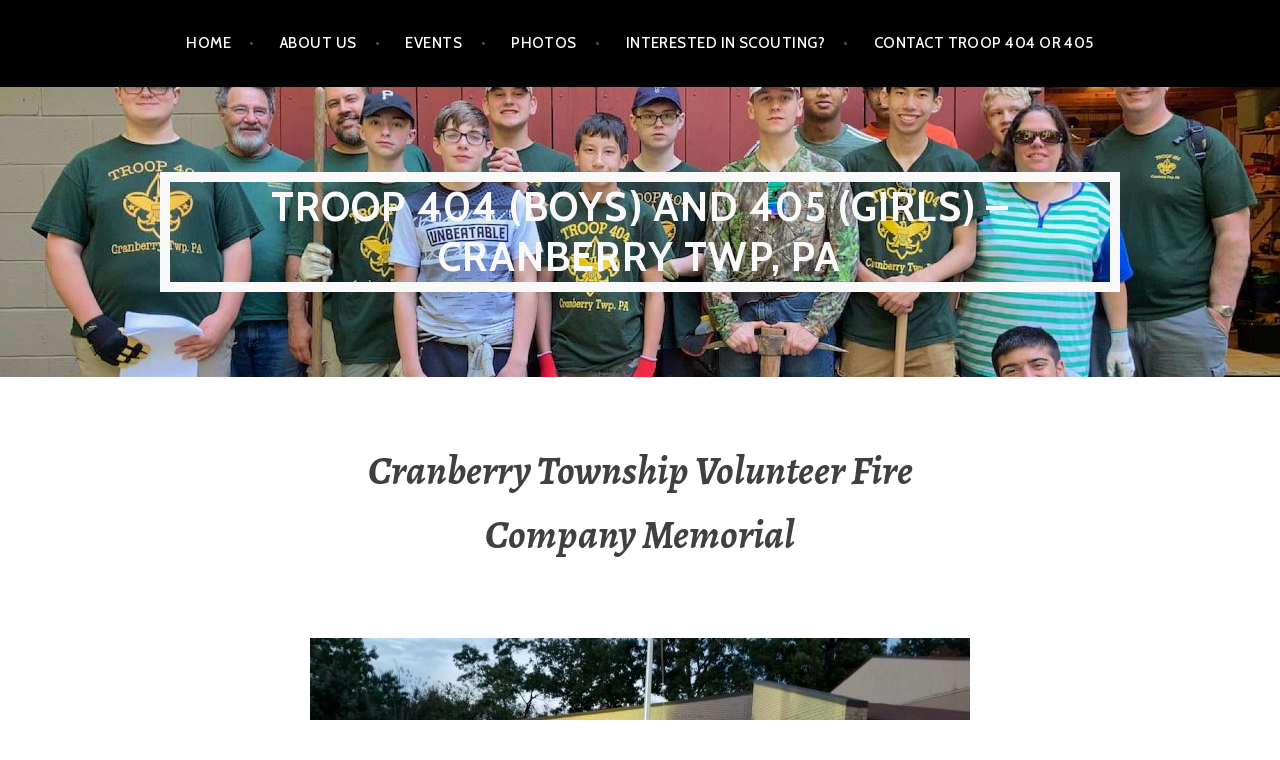

--- FILE ---
content_type: text/html; charset=UTF-8
request_url: https://troop404.org/cranberry-township-volunteer-fire-company-memorial
body_size: 11183
content:
<!DOCTYPE html>
<html lang="en-US">
<head>
<meta charset="UTF-8">
<meta name="viewport" content="width=device-width, initial-scale=1">
<link rel="profile" href="http://gmpg.org/xfn/11">
<link rel="pingback" href="https://troop404.org/xmlrpc.php">

<meta name='robots' content='index, follow, max-image-preview:large, max-snippet:-1, max-video-preview:-1' />
	<style>img:is([sizes="auto" i], [sizes^="auto," i]) { contain-intrinsic-size: 3000px 1500px }</style>
	
	<!-- This site is optimized with the Yoast SEO plugin v26.8 - https://yoast.com/product/yoast-seo-wordpress/ -->
	<title>Cranberry Township Volunteer Fire Company Memorial - Troop 404 (boys) and 405 (girls) - Cranberry TWP, PA</title>
	<link rel="canonical" href="http://troop404.org/cranberry-township-volunteer-fire-company-memorial" />
	<meta property="og:locale" content="en_US" />
	<meta property="og:type" content="article" />
	<meta property="og:title" content="Cranberry Township Volunteer Fire Company Memorial - Troop 404 (boys) and 405 (girls) - Cranberry TWP, PA" />
	<meta property="og:description" content="Troop 404 had the honor to participate in the flag raising ceremony for the Cranberry Volunteer Fire Company&#8217;s Memorial this&hellip; Read more Cranberry Township Volunteer Fire Company Memorial" />
	<meta property="og:url" content="http://troop404.org/cranberry-township-volunteer-fire-company-memorial" />
	<meta property="og:site_name" content="Troop 404 (boys) and 405 (girls) - Cranberry TWP, PA" />
	<meta property="article:published_time" content="2017-10-10T01:46:37+00:00" />
	<meta property="article:modified_time" content="2017-10-16T01:51:33+00:00" />
	<meta property="og:image" content="http://troop404.org/wp-content/uploads/2017/10/20171010_190327-1024x576.jpg" />
	<meta property="og:image:width" content="1024" />
	<meta property="og:image:height" content="576" />
	<meta property="og:image:type" content="image/jpeg" />
	<meta name="author" content="firebuilders404" />
	<meta name="twitter:card" content="summary_large_image" />
	<meta name="twitter:label1" content="Written by" />
	<meta name="twitter:data1" content="firebuilders404" />
	<script type="application/ld+json" class="yoast-schema-graph">{"@context":"https://schema.org","@graph":[{"@type":"Article","@id":"http://troop404.org/cranberry-township-volunteer-fire-company-memorial#article","isPartOf":{"@id":"http://troop404.org/cranberry-township-volunteer-fire-company-memorial"},"author":{"name":"firebuilders404","@id":"http://troop404.org/#/schema/person/f33cc0f9258cb61bca3c073f98004f85"},"headline":"Cranberry Township Volunteer Fire Company Memorial","datePublished":"2017-10-10T01:46:37+00:00","dateModified":"2017-10-16T01:51:33+00:00","mainEntityOfPage":{"@id":"http://troop404.org/cranberry-township-volunteer-fire-company-memorial"},"wordCount":69,"commentCount":0,"image":{"@id":"http://troop404.org/cranberry-township-volunteer-fire-company-memorial#primaryimage"},"thumbnailUrl":"https://troop404.org/wp-content/uploads/2017/10/20171010_190327.jpg","inLanguage":"en-US","potentialAction":[{"@type":"CommentAction","name":"Comment","target":["http://troop404.org/cranberry-township-volunteer-fire-company-memorial#respond"]}]},{"@type":"WebPage","@id":"http://troop404.org/cranberry-township-volunteer-fire-company-memorial","url":"http://troop404.org/cranberry-township-volunteer-fire-company-memorial","name":"Cranberry Township Volunteer Fire Company Memorial - Troop 404 (boys) and 405 (girls) - Cranberry TWP, PA","isPartOf":{"@id":"http://troop404.org/#website"},"primaryImageOfPage":{"@id":"http://troop404.org/cranberry-township-volunteer-fire-company-memorial#primaryimage"},"image":{"@id":"http://troop404.org/cranberry-township-volunteer-fire-company-memorial#primaryimage"},"thumbnailUrl":"https://troop404.org/wp-content/uploads/2017/10/20171010_190327.jpg","datePublished":"2017-10-10T01:46:37+00:00","dateModified":"2017-10-16T01:51:33+00:00","author":{"@id":"http://troop404.org/#/schema/person/f33cc0f9258cb61bca3c073f98004f85"},"breadcrumb":{"@id":"http://troop404.org/cranberry-township-volunteer-fire-company-memorial#breadcrumb"},"inLanguage":"en-US","potentialAction":[{"@type":"ReadAction","target":["http://troop404.org/cranberry-township-volunteer-fire-company-memorial"]}]},{"@type":"ImageObject","inLanguage":"en-US","@id":"http://troop404.org/cranberry-township-volunteer-fire-company-memorial#primaryimage","url":"https://troop404.org/wp-content/uploads/2017/10/20171010_190327.jpg","contentUrl":"https://troop404.org/wp-content/uploads/2017/10/20171010_190327.jpg","width":4032,"height":2268},{"@type":"BreadcrumbList","@id":"http://troop404.org/cranberry-township-volunteer-fire-company-memorial#breadcrumb","itemListElement":[{"@type":"ListItem","position":1,"name":"Home","item":"http://troop404.org/"},{"@type":"ListItem","position":2,"name":"Cranberry Township Volunteer Fire Company Memorial"}]},{"@type":"WebSite","@id":"http://troop404.org/#website","url":"http://troop404.org/","name":"Troop 404 (boys) and 405 (girls) - Cranberry TWP, PA","description":"Scouting Troop 404 and 405, Cranberry Twp, PA","potentialAction":[{"@type":"SearchAction","target":{"@type":"EntryPoint","urlTemplate":"http://troop404.org/?s={search_term_string}"},"query-input":{"@type":"PropertyValueSpecification","valueRequired":true,"valueName":"search_term_string"}}],"inLanguage":"en-US"},{"@type":"Person","@id":"http://troop404.org/#/schema/person/f33cc0f9258cb61bca3c073f98004f85","name":"firebuilders404","image":{"@type":"ImageObject","inLanguage":"en-US","@id":"http://troop404.org/#/schema/person/image/","url":"https://secure.gravatar.com/avatar/758a2d5e0897a207481242ef47365b8b?s=96&d=mm&r=g","contentUrl":"https://secure.gravatar.com/avatar/758a2d5e0897a207481242ef47365b8b?s=96&d=mm&r=g","caption":"firebuilders404"},"url":"https://troop404.org/author/firebuilders404"}]}</script>
	<!-- / Yoast SEO plugin. -->


<link rel='dns-prefetch' href='//stats.wp.com' />
<link rel='dns-prefetch' href='//fonts.googleapis.com' />
<link rel="alternate" type="application/rss+xml" title="Troop 404 (boys) and 405 (girls) - Cranberry TWP, PA &raquo; Feed" href="https://troop404.org/feed" />
<link rel="alternate" type="application/rss+xml" title="Troop 404 (boys) and 405 (girls) - Cranberry TWP, PA &raquo; Comments Feed" href="https://troop404.org/comments/feed" />
<link rel="alternate" type="application/rss+xml" title="Troop 404 (boys) and 405 (girls) - Cranberry TWP, PA &raquo; Cranberry Township Volunteer Fire Company Memorial Comments Feed" href="https://troop404.org/cranberry-township-volunteer-fire-company-memorial/feed" />
		<!-- This site uses the Google Analytics by MonsterInsights plugin v9.11.1 - Using Analytics tracking - https://www.monsterinsights.com/ -->
		<!-- Note: MonsterInsights is not currently configured on this site. The site owner needs to authenticate with Google Analytics in the MonsterInsights settings panel. -->
					<!-- No tracking code set -->
				<!-- / Google Analytics by MonsterInsights -->
		<script type="text/javascript">
/* <![CDATA[ */
window._wpemojiSettings = {"baseUrl":"https:\/\/s.w.org\/images\/core\/emoji\/15.0.3\/72x72\/","ext":".png","svgUrl":"https:\/\/s.w.org\/images\/core\/emoji\/15.0.3\/svg\/","svgExt":".svg","source":{"concatemoji":"https:\/\/troop404.org\/wp-includes\/js\/wp-emoji-release.min.js?ver=6.7.1"}};
/*! This file is auto-generated */
!function(i,n){var o,s,e;function c(e){try{var t={supportTests:e,timestamp:(new Date).valueOf()};sessionStorage.setItem(o,JSON.stringify(t))}catch(e){}}function p(e,t,n){e.clearRect(0,0,e.canvas.width,e.canvas.height),e.fillText(t,0,0);var t=new Uint32Array(e.getImageData(0,0,e.canvas.width,e.canvas.height).data),r=(e.clearRect(0,0,e.canvas.width,e.canvas.height),e.fillText(n,0,0),new Uint32Array(e.getImageData(0,0,e.canvas.width,e.canvas.height).data));return t.every(function(e,t){return e===r[t]})}function u(e,t,n){switch(t){case"flag":return n(e,"\ud83c\udff3\ufe0f\u200d\u26a7\ufe0f","\ud83c\udff3\ufe0f\u200b\u26a7\ufe0f")?!1:!n(e,"\ud83c\uddfa\ud83c\uddf3","\ud83c\uddfa\u200b\ud83c\uddf3")&&!n(e,"\ud83c\udff4\udb40\udc67\udb40\udc62\udb40\udc65\udb40\udc6e\udb40\udc67\udb40\udc7f","\ud83c\udff4\u200b\udb40\udc67\u200b\udb40\udc62\u200b\udb40\udc65\u200b\udb40\udc6e\u200b\udb40\udc67\u200b\udb40\udc7f");case"emoji":return!n(e,"\ud83d\udc26\u200d\u2b1b","\ud83d\udc26\u200b\u2b1b")}return!1}function f(e,t,n){var r="undefined"!=typeof WorkerGlobalScope&&self instanceof WorkerGlobalScope?new OffscreenCanvas(300,150):i.createElement("canvas"),a=r.getContext("2d",{willReadFrequently:!0}),o=(a.textBaseline="top",a.font="600 32px Arial",{});return e.forEach(function(e){o[e]=t(a,e,n)}),o}function t(e){var t=i.createElement("script");t.src=e,t.defer=!0,i.head.appendChild(t)}"undefined"!=typeof Promise&&(o="wpEmojiSettingsSupports",s=["flag","emoji"],n.supports={everything:!0,everythingExceptFlag:!0},e=new Promise(function(e){i.addEventListener("DOMContentLoaded",e,{once:!0})}),new Promise(function(t){var n=function(){try{var e=JSON.parse(sessionStorage.getItem(o));if("object"==typeof e&&"number"==typeof e.timestamp&&(new Date).valueOf()<e.timestamp+604800&&"object"==typeof e.supportTests)return e.supportTests}catch(e){}return null}();if(!n){if("undefined"!=typeof Worker&&"undefined"!=typeof OffscreenCanvas&&"undefined"!=typeof URL&&URL.createObjectURL&&"undefined"!=typeof Blob)try{var e="postMessage("+f.toString()+"("+[JSON.stringify(s),u.toString(),p.toString()].join(",")+"));",r=new Blob([e],{type:"text/javascript"}),a=new Worker(URL.createObjectURL(r),{name:"wpTestEmojiSupports"});return void(a.onmessage=function(e){c(n=e.data),a.terminate(),t(n)})}catch(e){}c(n=f(s,u,p))}t(n)}).then(function(e){for(var t in e)n.supports[t]=e[t],n.supports.everything=n.supports.everything&&n.supports[t],"flag"!==t&&(n.supports.everythingExceptFlag=n.supports.everythingExceptFlag&&n.supports[t]);n.supports.everythingExceptFlag=n.supports.everythingExceptFlag&&!n.supports.flag,n.DOMReady=!1,n.readyCallback=function(){n.DOMReady=!0}}).then(function(){return e}).then(function(){var e;n.supports.everything||(n.readyCallback(),(e=n.source||{}).concatemoji?t(e.concatemoji):e.wpemoji&&e.twemoji&&(t(e.twemoji),t(e.wpemoji)))}))}((window,document),window._wpemojiSettings);
/* ]]> */
</script>
<style id='wp-emoji-styles-inline-css' type='text/css'>

	img.wp-smiley, img.emoji {
		display: inline !important;
		border: none !important;
		box-shadow: none !important;
		height: 1em !important;
		width: 1em !important;
		margin: 0 0.07em !important;
		vertical-align: -0.1em !important;
		background: none !important;
		padding: 0 !important;
	}
</style>
<link rel='stylesheet' id='wp-block-library-css' href='https://troop404.org/wp-includes/css/dist/block-library/style.min.css?ver=6.7.1' type='text/css' media='all' />
<link rel='stylesheet' id='mediaelement-css' href='https://troop404.org/wp-includes/js/mediaelement/mediaelementplayer-legacy.min.css?ver=4.2.17' type='text/css' media='all' />
<link rel='stylesheet' id='wp-mediaelement-css' href='https://troop404.org/wp-includes/js/mediaelement/wp-mediaelement.min.css?ver=6.7.1' type='text/css' media='all' />
<style id='jetpack-sharing-buttons-style-inline-css' type='text/css'>
.jetpack-sharing-buttons__services-list{display:flex;flex-direction:row;flex-wrap:wrap;gap:0;list-style-type:none;margin:5px;padding:0}.jetpack-sharing-buttons__services-list.has-small-icon-size{font-size:12px}.jetpack-sharing-buttons__services-list.has-normal-icon-size{font-size:16px}.jetpack-sharing-buttons__services-list.has-large-icon-size{font-size:24px}.jetpack-sharing-buttons__services-list.has-huge-icon-size{font-size:36px}@media print{.jetpack-sharing-buttons__services-list{display:none!important}}.editor-styles-wrapper .wp-block-jetpack-sharing-buttons{gap:0;padding-inline-start:0}ul.jetpack-sharing-buttons__services-list.has-background{padding:1.25em 2.375em}
</style>
<style id='classic-theme-styles-inline-css' type='text/css'>
/*! This file is auto-generated */
.wp-block-button__link{color:#fff;background-color:#32373c;border-radius:9999px;box-shadow:none;text-decoration:none;padding:calc(.667em + 2px) calc(1.333em + 2px);font-size:1.125em}.wp-block-file__button{background:#32373c;color:#fff;text-decoration:none}
</style>
<style id='global-styles-inline-css' type='text/css'>
:root{--wp--preset--aspect-ratio--square: 1;--wp--preset--aspect-ratio--4-3: 4/3;--wp--preset--aspect-ratio--3-4: 3/4;--wp--preset--aspect-ratio--3-2: 3/2;--wp--preset--aspect-ratio--2-3: 2/3;--wp--preset--aspect-ratio--16-9: 16/9;--wp--preset--aspect-ratio--9-16: 9/16;--wp--preset--color--black: #000000;--wp--preset--color--cyan-bluish-gray: #abb8c3;--wp--preset--color--white: #ffffff;--wp--preset--color--pale-pink: #f78da7;--wp--preset--color--vivid-red: #cf2e2e;--wp--preset--color--luminous-vivid-orange: #ff6900;--wp--preset--color--luminous-vivid-amber: #fcb900;--wp--preset--color--light-green-cyan: #7bdcb5;--wp--preset--color--vivid-green-cyan: #00d084;--wp--preset--color--pale-cyan-blue: #8ed1fc;--wp--preset--color--vivid-cyan-blue: #0693e3;--wp--preset--color--vivid-purple: #9b51e0;--wp--preset--gradient--vivid-cyan-blue-to-vivid-purple: linear-gradient(135deg,rgba(6,147,227,1) 0%,rgb(155,81,224) 100%);--wp--preset--gradient--light-green-cyan-to-vivid-green-cyan: linear-gradient(135deg,rgb(122,220,180) 0%,rgb(0,208,130) 100%);--wp--preset--gradient--luminous-vivid-amber-to-luminous-vivid-orange: linear-gradient(135deg,rgba(252,185,0,1) 0%,rgba(255,105,0,1) 100%);--wp--preset--gradient--luminous-vivid-orange-to-vivid-red: linear-gradient(135deg,rgba(255,105,0,1) 0%,rgb(207,46,46) 100%);--wp--preset--gradient--very-light-gray-to-cyan-bluish-gray: linear-gradient(135deg,rgb(238,238,238) 0%,rgb(169,184,195) 100%);--wp--preset--gradient--cool-to-warm-spectrum: linear-gradient(135deg,rgb(74,234,220) 0%,rgb(151,120,209) 20%,rgb(207,42,186) 40%,rgb(238,44,130) 60%,rgb(251,105,98) 80%,rgb(254,248,76) 100%);--wp--preset--gradient--blush-light-purple: linear-gradient(135deg,rgb(255,206,236) 0%,rgb(152,150,240) 100%);--wp--preset--gradient--blush-bordeaux: linear-gradient(135deg,rgb(254,205,165) 0%,rgb(254,45,45) 50%,rgb(107,0,62) 100%);--wp--preset--gradient--luminous-dusk: linear-gradient(135deg,rgb(255,203,112) 0%,rgb(199,81,192) 50%,rgb(65,88,208) 100%);--wp--preset--gradient--pale-ocean: linear-gradient(135deg,rgb(255,245,203) 0%,rgb(182,227,212) 50%,rgb(51,167,181) 100%);--wp--preset--gradient--electric-grass: linear-gradient(135deg,rgb(202,248,128) 0%,rgb(113,206,126) 100%);--wp--preset--gradient--midnight: linear-gradient(135deg,rgb(2,3,129) 0%,rgb(40,116,252) 100%);--wp--preset--font-size--small: 13px;--wp--preset--font-size--medium: 20px;--wp--preset--font-size--large: 36px;--wp--preset--font-size--x-large: 42px;--wp--preset--spacing--20: 0.44rem;--wp--preset--spacing--30: 0.67rem;--wp--preset--spacing--40: 1rem;--wp--preset--spacing--50: 1.5rem;--wp--preset--spacing--60: 2.25rem;--wp--preset--spacing--70: 3.38rem;--wp--preset--spacing--80: 5.06rem;--wp--preset--shadow--natural: 6px 6px 9px rgba(0, 0, 0, 0.2);--wp--preset--shadow--deep: 12px 12px 50px rgba(0, 0, 0, 0.4);--wp--preset--shadow--sharp: 6px 6px 0px rgba(0, 0, 0, 0.2);--wp--preset--shadow--outlined: 6px 6px 0px -3px rgba(255, 255, 255, 1), 6px 6px rgba(0, 0, 0, 1);--wp--preset--shadow--crisp: 6px 6px 0px rgba(0, 0, 0, 1);}:where(.is-layout-flex){gap: 0.5em;}:where(.is-layout-grid){gap: 0.5em;}body .is-layout-flex{display: flex;}.is-layout-flex{flex-wrap: wrap;align-items: center;}.is-layout-flex > :is(*, div){margin: 0;}body .is-layout-grid{display: grid;}.is-layout-grid > :is(*, div){margin: 0;}:where(.wp-block-columns.is-layout-flex){gap: 2em;}:where(.wp-block-columns.is-layout-grid){gap: 2em;}:where(.wp-block-post-template.is-layout-flex){gap: 1.25em;}:where(.wp-block-post-template.is-layout-grid){gap: 1.25em;}.has-black-color{color: var(--wp--preset--color--black) !important;}.has-cyan-bluish-gray-color{color: var(--wp--preset--color--cyan-bluish-gray) !important;}.has-white-color{color: var(--wp--preset--color--white) !important;}.has-pale-pink-color{color: var(--wp--preset--color--pale-pink) !important;}.has-vivid-red-color{color: var(--wp--preset--color--vivid-red) !important;}.has-luminous-vivid-orange-color{color: var(--wp--preset--color--luminous-vivid-orange) !important;}.has-luminous-vivid-amber-color{color: var(--wp--preset--color--luminous-vivid-amber) !important;}.has-light-green-cyan-color{color: var(--wp--preset--color--light-green-cyan) !important;}.has-vivid-green-cyan-color{color: var(--wp--preset--color--vivid-green-cyan) !important;}.has-pale-cyan-blue-color{color: var(--wp--preset--color--pale-cyan-blue) !important;}.has-vivid-cyan-blue-color{color: var(--wp--preset--color--vivid-cyan-blue) !important;}.has-vivid-purple-color{color: var(--wp--preset--color--vivid-purple) !important;}.has-black-background-color{background-color: var(--wp--preset--color--black) !important;}.has-cyan-bluish-gray-background-color{background-color: var(--wp--preset--color--cyan-bluish-gray) !important;}.has-white-background-color{background-color: var(--wp--preset--color--white) !important;}.has-pale-pink-background-color{background-color: var(--wp--preset--color--pale-pink) !important;}.has-vivid-red-background-color{background-color: var(--wp--preset--color--vivid-red) !important;}.has-luminous-vivid-orange-background-color{background-color: var(--wp--preset--color--luminous-vivid-orange) !important;}.has-luminous-vivid-amber-background-color{background-color: var(--wp--preset--color--luminous-vivid-amber) !important;}.has-light-green-cyan-background-color{background-color: var(--wp--preset--color--light-green-cyan) !important;}.has-vivid-green-cyan-background-color{background-color: var(--wp--preset--color--vivid-green-cyan) !important;}.has-pale-cyan-blue-background-color{background-color: var(--wp--preset--color--pale-cyan-blue) !important;}.has-vivid-cyan-blue-background-color{background-color: var(--wp--preset--color--vivid-cyan-blue) !important;}.has-vivid-purple-background-color{background-color: var(--wp--preset--color--vivid-purple) !important;}.has-black-border-color{border-color: var(--wp--preset--color--black) !important;}.has-cyan-bluish-gray-border-color{border-color: var(--wp--preset--color--cyan-bluish-gray) !important;}.has-white-border-color{border-color: var(--wp--preset--color--white) !important;}.has-pale-pink-border-color{border-color: var(--wp--preset--color--pale-pink) !important;}.has-vivid-red-border-color{border-color: var(--wp--preset--color--vivid-red) !important;}.has-luminous-vivid-orange-border-color{border-color: var(--wp--preset--color--luminous-vivid-orange) !important;}.has-luminous-vivid-amber-border-color{border-color: var(--wp--preset--color--luminous-vivid-amber) !important;}.has-light-green-cyan-border-color{border-color: var(--wp--preset--color--light-green-cyan) !important;}.has-vivid-green-cyan-border-color{border-color: var(--wp--preset--color--vivid-green-cyan) !important;}.has-pale-cyan-blue-border-color{border-color: var(--wp--preset--color--pale-cyan-blue) !important;}.has-vivid-cyan-blue-border-color{border-color: var(--wp--preset--color--vivid-cyan-blue) !important;}.has-vivid-purple-border-color{border-color: var(--wp--preset--color--vivid-purple) !important;}.has-vivid-cyan-blue-to-vivid-purple-gradient-background{background: var(--wp--preset--gradient--vivid-cyan-blue-to-vivid-purple) !important;}.has-light-green-cyan-to-vivid-green-cyan-gradient-background{background: var(--wp--preset--gradient--light-green-cyan-to-vivid-green-cyan) !important;}.has-luminous-vivid-amber-to-luminous-vivid-orange-gradient-background{background: var(--wp--preset--gradient--luminous-vivid-amber-to-luminous-vivid-orange) !important;}.has-luminous-vivid-orange-to-vivid-red-gradient-background{background: var(--wp--preset--gradient--luminous-vivid-orange-to-vivid-red) !important;}.has-very-light-gray-to-cyan-bluish-gray-gradient-background{background: var(--wp--preset--gradient--very-light-gray-to-cyan-bluish-gray) !important;}.has-cool-to-warm-spectrum-gradient-background{background: var(--wp--preset--gradient--cool-to-warm-spectrum) !important;}.has-blush-light-purple-gradient-background{background: var(--wp--preset--gradient--blush-light-purple) !important;}.has-blush-bordeaux-gradient-background{background: var(--wp--preset--gradient--blush-bordeaux) !important;}.has-luminous-dusk-gradient-background{background: var(--wp--preset--gradient--luminous-dusk) !important;}.has-pale-ocean-gradient-background{background: var(--wp--preset--gradient--pale-ocean) !important;}.has-electric-grass-gradient-background{background: var(--wp--preset--gradient--electric-grass) !important;}.has-midnight-gradient-background{background: var(--wp--preset--gradient--midnight) !important;}.has-small-font-size{font-size: var(--wp--preset--font-size--small) !important;}.has-medium-font-size{font-size: var(--wp--preset--font-size--medium) !important;}.has-large-font-size{font-size: var(--wp--preset--font-size--large) !important;}.has-x-large-font-size{font-size: var(--wp--preset--font-size--x-large) !important;}
:where(.wp-block-post-template.is-layout-flex){gap: 1.25em;}:where(.wp-block-post-template.is-layout-grid){gap: 1.25em;}
:where(.wp-block-columns.is-layout-flex){gap: 2em;}:where(.wp-block-columns.is-layout-grid){gap: 2em;}
:root :where(.wp-block-pullquote){font-size: 1.5em;line-height: 1.6;}
</style>
<link rel='stylesheet' id='contact-form-7-css' href='https://troop404.org/wp-content/plugins/contact-form-7/includes/css/styles.css?ver=6.1.4' type='text/css' media='all' />
<style id='contact-form-7-inline-css' type='text/css'>
.wpcf7 .wpcf7-recaptcha iframe {margin-bottom: 0;}.wpcf7 .wpcf7-recaptcha[data-align="center"] > div {margin: 0 auto;}.wpcf7 .wpcf7-recaptcha[data-align="right"] > div {margin: 0 0 0 auto;}
</style>
<link rel='stylesheet' id='argent-style-css' href='https://troop404.org/wp-content/themes/argent/style.css?ver=6.7.1' type='text/css' media='all' />
<style id='argent-style-inline-css' type='text/css'>
.site-branding { background-image: url(https://troop404.org/wp-content/uploads/2021/06/cropped-194210349_10159383481289304_340745051081948732_n.jpg); }
</style>
<link rel='stylesheet' id='argent-fonts-css' href='https://fonts.googleapis.com/css?family=Cabin%3A500%2C700%2C500italic%2C700italic%7CAlegreya%3A400%2C700%2C400italic%2C700italic&#038;subset=latin%2Clatin-ext' type='text/css' media='all' />
<link rel='stylesheet' id='genericons-css' href='https://troop404.org/wp-content/plugins/jetpack/_inc/genericons/genericons/genericons.css?ver=3.1' type='text/css' media='all' />
<script type="text/javascript" src="https://troop404.org/wp-includes/js/jquery/jquery.min.js?ver=3.7.1" id="jquery-core-js"></script>
<script type="text/javascript" src="https://troop404.org/wp-includes/js/jquery/jquery-migrate.min.js?ver=3.4.1" id="jquery-migrate-js"></script>
<link rel="https://api.w.org/" href="https://troop404.org/wp-json/" /><link rel="alternate" title="JSON" type="application/json" href="https://troop404.org/wp-json/wp/v2/posts/259" /><link rel="EditURI" type="application/rsd+xml" title="RSD" href="https://troop404.org/xmlrpc.php?rsd" />
<meta name="generator" content="WordPress 6.7.1" />
<link rel='shortlink' href='https://troop404.org/?p=259' />
<link rel="alternate" title="oEmbed (JSON)" type="application/json+oembed" href="https://troop404.org/wp-json/oembed/1.0/embed?url=https%3A%2F%2Ftroop404.org%2Fcranberry-township-volunteer-fire-company-memorial" />
<link rel="alternate" title="oEmbed (XML)" type="text/xml+oembed" href="https://troop404.org/wp-json/oembed/1.0/embed?url=https%3A%2F%2Ftroop404.org%2Fcranberry-township-volunteer-fire-company-memorial&#038;format=xml" />
	<style>img#wpstats{display:none}</style>
		<style type="text/css" media="screen">input#akismet_privacy_check { float: left; margin: 7px 7px 7px 0; width: 13px; }</style>
        <script type="text/javascript">
            var jQueryMigrateHelperHasSentDowngrade = false;

			window.onerror = function( msg, url, line, col, error ) {
				// Break out early, do not processing if a downgrade reqeust was already sent.
				if ( jQueryMigrateHelperHasSentDowngrade ) {
					return true;
                }

				var xhr = new XMLHttpRequest();
				var nonce = 'fbfcac0285';
				var jQueryFunctions = [
					'andSelf',
					'browser',
					'live',
					'boxModel',
					'support.boxModel',
					'size',
					'swap',
					'clean',
					'sub',
                ];
				var match_pattern = /\)\.(.+?) is not a function/;
                var erroredFunction = msg.match( match_pattern );

                // If there was no matching functions, do not try to downgrade.
                if ( null === erroredFunction || typeof erroredFunction !== 'object' || typeof erroredFunction[1] === "undefined" || -1 === jQueryFunctions.indexOf( erroredFunction[1] ) ) {
                    return true;
                }

                // Set that we've now attempted a downgrade request.
                jQueryMigrateHelperHasSentDowngrade = true;

				xhr.open( 'POST', 'https://troop404.org/wp-admin/admin-ajax.php' );
				xhr.setRequestHeader( 'Content-Type', 'application/x-www-form-urlencoded' );
				xhr.onload = function () {
					var response,
                        reload = false;

					if ( 200 === xhr.status ) {
                        try {
                        	response = JSON.parse( xhr.response );

                        	reload = response.data.reload;
                        } catch ( e ) {
                        	reload = false;
                        }
                    }

					// Automatically reload the page if a deprecation caused an automatic downgrade, ensure visitors get the best possible experience.
					if ( reload ) {
						location.reload();
                    }
				};

				xhr.send( encodeURI( 'action=jquery-migrate-downgrade-version&_wpnonce=' + nonce ) );

				// Suppress error alerts in older browsers
				return true;
			}
        </script>

			<style type="text/css">
			.site-title a,
		.site-description {
			color: #f9f9f9;
		}
		.site-title {
			border-color: #f9f9f9;
		}
	
	</style>
<link rel="icon" href="https://troop404.org/wp-content/uploads/2016/02/cropped-eblast-header-boy-scouts-12-01-2015-32x32.jpg" sizes="32x32" />
<link rel="icon" href="https://troop404.org/wp-content/uploads/2016/02/cropped-eblast-header-boy-scouts-12-01-2015-192x192.jpg" sizes="192x192" />
<link rel="apple-touch-icon" href="https://troop404.org/wp-content/uploads/2016/02/cropped-eblast-header-boy-scouts-12-01-2015-180x180.jpg" />
<meta name="msapplication-TileImage" content="https://troop404.org/wp-content/uploads/2016/02/cropped-eblast-header-boy-scouts-12-01-2015-270x270.jpg" />
</head>

<body class="post-template-default single single-post postid-259 single-format-standard group-blog">
<div id="page" class="hfeed site">
	<a class="skip-link screen-reader-text" href="#content">Skip to content</a>

	<header id="masthead" class="site-header" role="banner">

		<nav id="site-navigation" class="main-navigation" role="navigation">
			<button class="menu-toggle" aria-controls="primary-menu" aria-expanded="false">Menu</button>
			<div class="menu-main-container"><ul id="primary-menu" class="menu"><li id="menu-item-19" class="menu-item menu-item-type-custom menu-item-object-custom menu-item-home menu-item-19"><a href="https://troop404.org">Home</a></li>
<li id="menu-item-26" class="menu-item menu-item-type-post_type menu-item-object-page menu-item-26"><a href="https://troop404.org/sample-page">About Us</a></li>
<li id="menu-item-27" class="menu-item menu-item-type-post_type menu-item-object-page menu-item-27"><a href="https://troop404.org/events">Events</a></li>
<li id="menu-item-52" class="menu-item menu-item-type-post_type menu-item-object-page menu-item-52"><a href="https://troop404.org/48-2">Photos</a></li>
<li id="menu-item-28" class="menu-item menu-item-type-post_type menu-item-object-page menu-item-28"><a href="https://troop404.org/interested-in-becoming-a-scout">Interested in Scouting?</a></li>
<li id="menu-item-41" class="menu-item menu-item-type-post_type menu-item-object-page menu-item-41"><a href="https://troop404.org/contact-troop-404">Contact Troop 404 or 405</a></li>
</ul></div>		</nav><!-- #site-navigation -->

		<div class="site-branding">
			<h1 class="site-title"><a href="https://troop404.org/" rel="home">Troop 404 (boys) and 405 (girls) &#8211; Cranberry TWP, PA</a></h1>
			<h2 class="site-description">Scouting Troop 404 and 405, Cranberry Twp, PA</h2>
		</div><!-- .site-branding -->

	</header><!-- #masthead -->

	<div id="content" class="site-content">

	<div id="primary" class="content-area">
		<main id="main" class="site-main" role="main">

		
			
<article id="post-259" class="post-259 post type-post status-publish format-standard has-post-thumbnail hentry category-uncategorized">
	<header class="entry-header">
		<h1 class="entry-title">Cranberry Township Volunteer Fire Company Memorial</h1>
	</header><!-- .entry-header -->

			<img width="660" height="371" src="https://troop404.org/wp-content/uploads/2017/10/20171010_190327-660x371.jpg" class="attachment-argent-single-thumbnail size-argent-single-thumbnail wp-post-image" alt="" decoding="async" fetchpriority="high" srcset="https://troop404.org/wp-content/uploads/2017/10/20171010_190327-660x371.jpg 660w, https://troop404.org/wp-content/uploads/2017/10/20171010_190327-300x169.jpg 300w, https://troop404.org/wp-content/uploads/2017/10/20171010_190327-768x432.jpg 768w, https://troop404.org/wp-content/uploads/2017/10/20171010_190327-1024x576.jpg 1024w" sizes="(max-width: 660px) 100vw, 660px" />		<div class="entry-body">
		<div class="entry-meta">
			<span class="posted-on">Posted on <a href="https://troop404.org/cranberry-township-volunteer-fire-company-memorial" rel="bookmark"><time class="entry-date published" datetime="2017-10-10T01:46:37+00:00">October 10, 2017</time><time class="updated" datetime="2017-10-16T01:51:33+00:00">October 16, 2017</time></a></span><span class="byline"> by <span class="author vcard"><a class="url fn n" href="https://troop404.org/author/firebuilders404">firebuilders404</a></span></span>					</div><!-- .entry-meta -->

		<div class="entry-content">
			<p>Troop 404 had the honor to participate in the flag raising ceremony for the Cranberry Volunteer Fire Company&#8217;s Memorial this evening.&nbsp; The ceremony took place at the Haine School Fire Station and were attended by Fire Fighters and their family members.&nbsp; &nbsp;&nbsp;</p>
<p>The Cranberry Township Volunteer Fire Company is a 100% volunteer organization established in 1959.&nbsp; &nbsp;http://ctvfc21.org/</p>
<p>&nbsp;</p>
		</div><!-- .entry-content -->
	</div><!-- .entry-body -->
</article><!-- #post-## -->

			
<div id="comments" class="comments-area">

	
	
	
		<div id="respond" class="comment-respond">
		<h3 id="reply-title" class="comment-reply-title">Leave a Reply <small><a rel="nofollow" id="cancel-comment-reply-link" href="/cranberry-township-volunteer-fire-company-memorial#respond" style="display:none;">Cancel reply</a></small></h3><p class="must-log-in">You must be <a href="https://troop404.org/wp-login.php?redirect_to=https%3A%2F%2Ftroop404.org%2Fcranberry-township-volunteer-fire-company-memorial">logged in</a> to post a comment.</p>	</div><!-- #respond -->
	
</div><!-- #comments -->

			
	<nav class="navigation post-navigation" aria-label="Posts">
		<h2 class="screen-reader-text">Post navigation</h2>
		<div class="nav-links"><div class="nav-previous"><a href="https://troop404.org/cooking-camporee" rel="prev">Cooking Camporee</a></div><div class="nav-next"><a href="https://troop404.org/roadway-cleanup-2" rel="next">Roadway Cleanup</a></div></div>
	</nav>
		
		</main><!-- #main -->
	</div><!-- #primary -->


<div id="secondary" class="footer-widget-area" role="complementary">
	<div class="widget-wrapper">
				<div id="widget-area-1" class="widget-area">
			<aside id="search-2" class="widget widget_search"><form role="search" method="get" class="search-form" action="https://troop404.org/">
				<label>
					<span class="screen-reader-text">Search for:</span>
					<input type="search" class="search-field" placeholder="Search &hellip;" value="" name="s" />
				</label>
				<input type="submit" class="search-submit" value="Search" />
			</form></aside>
		<aside id="recent-posts-2" class="widget widget_recent_entries">
		<h1 class="widget-title">Recent Posts</h1>
		<ul>
											<li>
					<a href="https://troop404.org/congrats-new-eagle-scout-cortlan">Congrats New Eagle Scout, Cortlan</a>
											<span class="post-date">April 13, 2025</span>
									</li>
											<li>
					<a href="https://troop404.org/hike-north-park">Hike! North Park</a>
											<span class="post-date">December 15, 2024</span>
									</li>
											<li>
					<a href="https://troop404.org/fall-court-of-honor-campout">Fall Court of Honor Campout</a>
											<span class="post-date">November 1, 2024</span>
									</li>
											<li>
					<a href="https://troop404.org/rebel-campout-moraine-state-park">Rebel Campout &#8211; Moraine State Park</a>
											<span class="post-date">October 18, 2024</span>
									</li>
											<li>
					<a href="https://troop404.org/muskrat-cove-campout-at-moraine-state-park">Muskrat Cove Campout at Moraine State Park</a>
											<span class="post-date">September 15, 2024</span>
									</li>
					</ul>

		</aside><aside id="archives-2" class="widget widget_archive"><h1 class="widget-title">Archives</h1>
			<ul>
					<li><a href='https://troop404.org/2025/04'>April 2025</a></li>
	<li><a href='https://troop404.org/2024/12'>December 2024</a></li>
	<li><a href='https://troop404.org/2024/11'>November 2024</a></li>
	<li><a href='https://troop404.org/2024/10'>October 2024</a></li>
	<li><a href='https://troop404.org/2024/09'>September 2024</a></li>
	<li><a href='https://troop404.org/2024/08'>August 2024</a></li>
	<li><a href='https://troop404.org/2024/07'>July 2024</a></li>
	<li><a href='https://troop404.org/2024/04'>April 2024</a></li>
	<li><a href='https://troop404.org/2024/03'>March 2024</a></li>
	<li><a href='https://troop404.org/2024/01'>January 2024</a></li>
	<li><a href='https://troop404.org/2023/12'>December 2023</a></li>
	<li><a href='https://troop404.org/2023/11'>November 2023</a></li>
	<li><a href='https://troop404.org/2023/10'>October 2023</a></li>
	<li><a href='https://troop404.org/2023/09'>September 2023</a></li>
	<li><a href='https://troop404.org/2023/08'>August 2023</a></li>
	<li><a href='https://troop404.org/2023/07'>July 2023</a></li>
	<li><a href='https://troop404.org/2023/06'>June 2023</a></li>
	<li><a href='https://troop404.org/2023/05'>May 2023</a></li>
	<li><a href='https://troop404.org/2023/04'>April 2023</a></li>
	<li><a href='https://troop404.org/2023/03'>March 2023</a></li>
	<li><a href='https://troop404.org/2022/12'>December 2022</a></li>
	<li><a href='https://troop404.org/2022/11'>November 2022</a></li>
	<li><a href='https://troop404.org/2022/10'>October 2022</a></li>
	<li><a href='https://troop404.org/2022/09'>September 2022</a></li>
	<li><a href='https://troop404.org/2022/08'>August 2022</a></li>
	<li><a href='https://troop404.org/2022/07'>July 2022</a></li>
	<li><a href='https://troop404.org/2022/06'>June 2022</a></li>
	<li><a href='https://troop404.org/2022/05'>May 2022</a></li>
	<li><a href='https://troop404.org/2022/04'>April 2022</a></li>
	<li><a href='https://troop404.org/2022/03'>March 2022</a></li>
	<li><a href='https://troop404.org/2022/02'>February 2022</a></li>
	<li><a href='https://troop404.org/2022/01'>January 2022</a></li>
	<li><a href='https://troop404.org/2021/12'>December 2021</a></li>
	<li><a href='https://troop404.org/2021/11'>November 2021</a></li>
	<li><a href='https://troop404.org/2021/10'>October 2021</a></li>
	<li><a href='https://troop404.org/2021/09'>September 2021</a></li>
	<li><a href='https://troop404.org/2021/08'>August 2021</a></li>
	<li><a href='https://troop404.org/2021/07'>July 2021</a></li>
	<li><a href='https://troop404.org/2021/06'>June 2021</a></li>
	<li><a href='https://troop404.org/2021/05'>May 2021</a></li>
	<li><a href='https://troop404.org/2021/04'>April 2021</a></li>
	<li><a href='https://troop404.org/2021/03'>March 2021</a></li>
	<li><a href='https://troop404.org/2020/11'>November 2020</a></li>
	<li><a href='https://troop404.org/2020/10'>October 2020</a></li>
	<li><a href='https://troop404.org/2020/09'>September 2020</a></li>
	<li><a href='https://troop404.org/2020/08'>August 2020</a></li>
	<li><a href='https://troop404.org/2020/07'>July 2020</a></li>
	<li><a href='https://troop404.org/2020/06'>June 2020</a></li>
	<li><a href='https://troop404.org/2020/05'>May 2020</a></li>
	<li><a href='https://troop404.org/2019/12'>December 2019</a></li>
	<li><a href='https://troop404.org/2019/11'>November 2019</a></li>
	<li><a href='https://troop404.org/2019/10'>October 2019</a></li>
	<li><a href='https://troop404.org/2019/09'>September 2019</a></li>
	<li><a href='https://troop404.org/2019/08'>August 2019</a></li>
	<li><a href='https://troop404.org/2019/07'>July 2019</a></li>
	<li><a href='https://troop404.org/2019/06'>June 2019</a></li>
	<li><a href='https://troop404.org/2019/05'>May 2019</a></li>
	<li><a href='https://troop404.org/2019/03'>March 2019</a></li>
	<li><a href='https://troop404.org/2019/02'>February 2019</a></li>
	<li><a href='https://troop404.org/2018/12'>December 2018</a></li>
	<li><a href='https://troop404.org/2018/11'>November 2018</a></li>
	<li><a href='https://troop404.org/2018/10'>October 2018</a></li>
	<li><a href='https://troop404.org/2018/09'>September 2018</a></li>
	<li><a href='https://troop404.org/2018/08'>August 2018</a></li>
	<li><a href='https://troop404.org/2018/07'>July 2018</a></li>
	<li><a href='https://troop404.org/2018/06'>June 2018</a></li>
	<li><a href='https://troop404.org/2018/05'>May 2018</a></li>
	<li><a href='https://troop404.org/2018/04'>April 2018</a></li>
	<li><a href='https://troop404.org/2018/03'>March 2018</a></li>
	<li><a href='https://troop404.org/2018/02'>February 2018</a></li>
	<li><a href='https://troop404.org/2018/01'>January 2018</a></li>
	<li><a href='https://troop404.org/2017/12'>December 2017</a></li>
	<li><a href='https://troop404.org/2017/11'>November 2017</a></li>
	<li><a href='https://troop404.org/2017/10'>October 2017</a></li>
	<li><a href='https://troop404.org/2017/09'>September 2017</a></li>
	<li><a href='https://troop404.org/2017/08'>August 2017</a></li>
	<li><a href='https://troop404.org/2017/07'>July 2017</a></li>
	<li><a href='https://troop404.org/2017/06'>June 2017</a></li>
	<li><a href='https://troop404.org/2017/05'>May 2017</a></li>
	<li><a href='https://troop404.org/2017/04'>April 2017</a></li>
	<li><a href='https://troop404.org/2017/03'>March 2017</a></li>
	<li><a href='https://troop404.org/2017/02'>February 2017</a></li>
	<li><a href='https://troop404.org/2017/01'>January 2017</a></li>
	<li><a href='https://troop404.org/2016/12'>December 2016</a></li>
	<li><a href='https://troop404.org/2016/11'>November 2016</a></li>
	<li><a href='https://troop404.org/2016/10'>October 2016</a></li>
	<li><a href='https://troop404.org/2016/09'>September 2016</a></li>
	<li><a href='https://troop404.org/2016/08'>August 2016</a></li>
	<li><a href='https://troop404.org/2016/07'>July 2016</a></li>
	<li><a href='https://troop404.org/2016/06'>June 2016</a></li>
	<li><a href='https://troop404.org/2016/05'>May 2016</a></li>
	<li><a href='https://troop404.org/2016/04'>April 2016</a></li>
	<li><a href='https://troop404.org/2016/03'>March 2016</a></li>
	<li><a href='https://troop404.org/2016/02'>February 2016</a></li>
			</ul>

			</aside>		</div><!-- #widget-area-1 -->
		
		
			</div><!-- .widget-wrapper -->
</div><!-- #secondary -->

	</div><!-- #content -->

	<footer id="colophon" class="site-footer" role="contentinfo">
		<div class="site-info">
			<a href="http://wordpress.org/">Proudly powered by WordPress</a>
			<span class="sep"> | </span>
			Theme: Argent by <a href="https://wordpress.com/themes/" rel="designer">Automattic</a>.		</div><!-- .site-info -->
	</footer><!-- #colophon -->
</div><!-- #page -->

<script type="text/javascript" id="jetpack-portfolio-theme-supports-js-after">
/* <![CDATA[ */
const jetpack_portfolio_theme_supports = false
/* ]]> */
</script>
<script type="text/javascript" src="https://troop404.org/wp-includes/js/dist/hooks.min.js?ver=4d63a3d491d11ffd8ac6" id="wp-hooks-js"></script>
<script type="text/javascript" src="https://troop404.org/wp-includes/js/dist/i18n.min.js?ver=5e580eb46a90c2b997e6" id="wp-i18n-js"></script>
<script type="text/javascript" id="wp-i18n-js-after">
/* <![CDATA[ */
wp.i18n.setLocaleData( { 'text direction\u0004ltr': [ 'ltr' ] } );
/* ]]> */
</script>
<script type="text/javascript" src="https://troop404.org/wp-content/plugins/contact-form-7/includes/swv/js/index.js?ver=6.1.4" id="swv-js"></script>
<script type="text/javascript" id="contact-form-7-js-before">
/* <![CDATA[ */
var wpcf7 = {
    "api": {
        "root": "https:\/\/troop404.org\/wp-json\/",
        "namespace": "contact-form-7\/v1"
    }
};
/* ]]> */
</script>
<script type="text/javascript" src="https://troop404.org/wp-content/plugins/contact-form-7/includes/js/index.js?ver=6.1.4" id="contact-form-7-js"></script>
<script type="text/javascript" src="https://troop404.org/wp-content/themes/argent/js/argent.js?ver=20150326" id="argent-js-js"></script>
<script type="text/javascript" src="https://troop404.org/wp-content/themes/argent/js/navigation.js?ver=20120206" id="argent-navigation-js"></script>
<script type="text/javascript" src="https://troop404.org/wp-content/themes/argent/js/skip-link-focus-fix.js?ver=20130115" id="argent-skip-link-focus-fix-js"></script>
<script type="text/javascript" src="https://troop404.org/wp-includes/js/comment-reply.min.js?ver=6.7.1" id="comment-reply-js" async="async" data-wp-strategy="async"></script>
<script type="text/javascript" id="jetpack-stats-js-before">
/* <![CDATA[ */
_stq = window._stq || [];
_stq.push([ "view", {"v":"ext","blog":"224702368","post":"259","tz":"0","srv":"troop404.org","j":"1:15.4"} ]);
_stq.push([ "clickTrackerInit", "224702368", "259" ]);
/* ]]> */
</script>
<script type="text/javascript" src="https://stats.wp.com/e-202604.js" id="jetpack-stats-js" defer="defer" data-wp-strategy="defer"></script>

</body>
</html>
